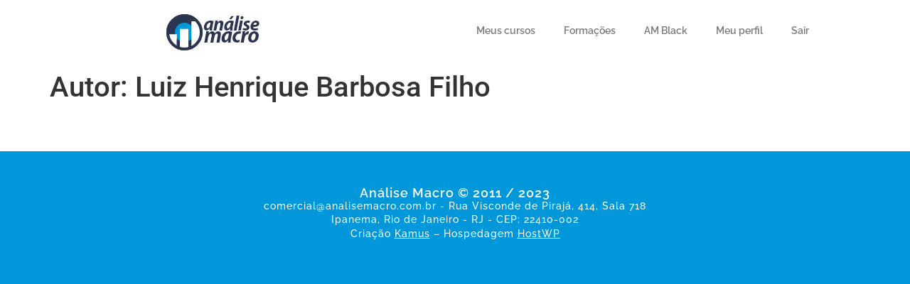

--- FILE ---
content_type: text/css
request_url: https://aluno.analisemacro.com.br/wp-content/uploads/elementor/css/post-48562.css?ver=1768236873
body_size: 655
content:
.elementor-48562 .elementor-element.elementor-element-3762ea20{--display:flex;--flex-direction:row;--container-widget-width:initial;--container-widget-height:100%;--container-widget-flex-grow:1;--container-widget-align-self:stretch;--flex-wrap-mobile:wrap;}.elementor-48562 .elementor-element.elementor-element-3762ea20:not(.elementor-motion-effects-element-type-background), .elementor-48562 .elementor-element.elementor-element-3762ea20 > .elementor-motion-effects-container > .elementor-motion-effects-layer{background-color:#FFFFFF;}.elementor-48562 .elementor-element.elementor-element-3c2f8188{--display:flex;}.elementor-widget-theme-site-logo .widget-image-caption{color:var( --e-global-color-text );font-family:var( --e-global-typography-text-font-family ), Sans-serif;font-weight:var( --e-global-typography-text-font-weight );}.elementor-48562 .elementor-element.elementor-element-20bb0fd7{text-align:left;}.elementor-48562 .elementor-element.elementor-element-5b83024b{--display:flex;--align-items:flex-start;--container-widget-width:calc( ( 1 - var( --container-widget-flex-grow ) ) * 100% );--margin-top:0px;--margin-bottom:0px;--margin-left:0px;--margin-right:0px;}.elementor-widget-nav-menu .elementor-nav-menu .elementor-item{font-family:var( --e-global-typography-primary-font-family ), Sans-serif;font-weight:var( --e-global-typography-primary-font-weight );}.elementor-widget-nav-menu .elementor-nav-menu--main .elementor-item{color:var( --e-global-color-text );fill:var( --e-global-color-text );}.elementor-widget-nav-menu .elementor-nav-menu--main .elementor-item:hover,
					.elementor-widget-nav-menu .elementor-nav-menu--main .elementor-item.elementor-item-active,
					.elementor-widget-nav-menu .elementor-nav-menu--main .elementor-item.highlighted,
					.elementor-widget-nav-menu .elementor-nav-menu--main .elementor-item:focus{color:var( --e-global-color-accent );fill:var( --e-global-color-accent );}.elementor-widget-nav-menu .elementor-nav-menu--main:not(.e--pointer-framed) .elementor-item:before,
					.elementor-widget-nav-menu .elementor-nav-menu--main:not(.e--pointer-framed) .elementor-item:after{background-color:var( --e-global-color-accent );}.elementor-widget-nav-menu .e--pointer-framed .elementor-item:before,
					.elementor-widget-nav-menu .e--pointer-framed .elementor-item:after{border-color:var( --e-global-color-accent );}.elementor-widget-nav-menu{--e-nav-menu-divider-color:var( --e-global-color-text );}.elementor-widget-nav-menu .elementor-nav-menu--dropdown .elementor-item, .elementor-widget-nav-menu .elementor-nav-menu--dropdown  .elementor-sub-item{font-family:var( --e-global-typography-accent-font-family ), Sans-serif;font-weight:var( --e-global-typography-accent-font-weight );}.elementor-48562 .elementor-element.elementor-element-3247eefe .elementor-menu-toggle{margin:0 auto;}.elementor-48562 .elementor-element.elementor-element-3247eefe .elementor-nav-menu .elementor-item{font-family:"Raleway", Sans-serif;font-size:14px;font-weight:600;}.elementor-48562 .elementor-element.elementor-element-3247eefe .elementor-nav-menu--main .elementor-item{color:#7A7A7A;fill:#7A7A7A;}.elementor-48562 .elementor-element.elementor-element-3247eefe .elementor-nav-menu--main .elementor-item:hover,
					.elementor-48562 .elementor-element.elementor-element-3247eefe .elementor-nav-menu--main .elementor-item.elementor-item-active,
					.elementor-48562 .elementor-element.elementor-element-3247eefe .elementor-nav-menu--main .elementor-item.highlighted,
					.elementor-48562 .elementor-element.elementor-element-3247eefe .elementor-nav-menu--main .elementor-item:focus{color:#0098DA;fill:#0098DA;}.elementor-theme-builder-content-area{height:400px;}.elementor-location-header:before, .elementor-location-footer:before{content:"";display:table;clear:both;}@media(min-width:768px){.elementor-48562 .elementor-element.elementor-element-3c2f8188{--content-width:30%;}.elementor-48562 .elementor-element.elementor-element-5b83024b{--content-width:100%;}}

--- FILE ---
content_type: text/css
request_url: https://aluno.analisemacro.com.br/wp-content/uploads/elementor/css/post-48575.css?ver=1768236873
body_size: 547
content:
.elementor-48575 .elementor-element.elementor-element-1de51d3a{--display:flex;--flex-direction:row;--container-widget-width:calc( ( 1 - var( --container-widget-flex-grow ) ) * 100% );--container-widget-height:100%;--container-widget-flex-grow:1;--container-widget-align-self:stretch;--flex-wrap-mobile:wrap;--align-items:stretch;--gap:10px 10px;--row-gap:10px;--column-gap:10px;--margin-top:50px;--margin-bottom:0px;--margin-left:0px;--margin-right:0px;--padding-top:0px;--padding-bottom:0px;--padding-left:0px;--padding-right:0px;}.elementor-48575 .elementor-element.elementor-element-5ed58c85{--display:flex;--padding-top:50px;--padding-bottom:50px;--padding-left:0px;--padding-right:0px;}.elementor-48575 .elementor-element.elementor-element-5ed58c85:not(.elementor-motion-effects-element-type-background), .elementor-48575 .elementor-element.elementor-element-5ed58c85 > .elementor-motion-effects-container > .elementor-motion-effects-layer{background-color:#0098DA;}.elementor-widget-heading .elementor-heading-title{font-family:var( --e-global-typography-primary-font-family ), Sans-serif;font-weight:var( --e-global-typography-primary-font-weight );color:var( --e-global-color-primary );}.elementor-48575 .elementor-element.elementor-element-3d78ab27{text-align:center;}.elementor-48575 .elementor-element.elementor-element-3d78ab27 .elementor-heading-title{font-family:"Raleway", Sans-serif;font-size:18px;font-weight:600;letter-spacing:1px;color:#FFFFFF;}.elementor-48575 .elementor-element.elementor-element-19bdfb82 > .elementor-widget-container{margin:0px 0px 0px 0px;padding:0% 0% 0% 0%;}.elementor-48575 .elementor-element.elementor-element-19bdfb82{text-align:center;}.elementor-48575 .elementor-element.elementor-element-19bdfb82 .elementor-heading-title{font-family:"Raleway", Sans-serif;font-size:14px;font-weight:500;line-height:19px;letter-spacing:1px;color:#FFFFFF;}.elementor-widget-text-editor{font-family:var( --e-global-typography-text-font-family ), Sans-serif;font-weight:var( --e-global-typography-text-font-weight );color:var( --e-global-color-text );}.elementor-widget-text-editor.elementor-drop-cap-view-stacked .elementor-drop-cap{background-color:var( --e-global-color-primary );}.elementor-widget-text-editor.elementor-drop-cap-view-framed .elementor-drop-cap, .elementor-widget-text-editor.elementor-drop-cap-view-default .elementor-drop-cap{color:var( --e-global-color-primary );border-color:var( --e-global-color-primary );}.elementor-48575 .elementor-element.elementor-element-3e05ac5e{font-family:"Raleway", Sans-serif;font-size:14px;font-weight:500;letter-spacing:1px;color:#FFFFFF;}.elementor-theme-builder-content-area{height:400px;}.elementor-location-header:before, .elementor-location-footer:before{content:"";display:table;clear:both;}

--- FILE ---
content_type: text/css
request_url: https://aluno.analisemacro.com.br/wp-content/themes/hello-theme-child-master/style.css?ver=1.0.0
body_size: 1749
content:
/*!
Theme Name: Hello Elementor Child
Theme URI: https://github.com/elementor/hello-theme/
Description: Hello Elementor Child is a child theme of Hello Elementor, created by Elementor team
Author: Elementor Team
Author URI: https://elementor.com/
Template: hello-elementor
Version: 1.0.1
Text Domain: hello-elementor-child
License: GNU General Public License v3 or later.
License URI: https://www.gnu.org/licenses/gpl-3.0.html
Tags: flexible-header, formacoes-colors, formacoes-menu, formacoes-logo, editor-style, featured-images, rtl-language-support, threaded-comments, translation-ready
*/


.container-formacoes{
    background-color: #ffffff;
    padding: 10px 0;
    border-radius: 6px;
    border: 2px solid #e2e7ed;
    margin-bottom: 30px;
}
.container-formacoes .titulo-bloco{
    background-color: #ffffff;
    padding: 0 80px;
}
/* Accordion Formações */

.accordion-item-formacoes .accordion-content-formacoes {
    display: none;
    padding: 15px 0;
    border-top: 1px solid #eee;
}

.accordion-item-formacoes .header-container-formacao{
    padding: 10px 20px;
}

.accordion-button-formacoes {
    display: flex;
    align-items: center;
    text-align: left;
    width: 100%;
}

.accordion-thumbnail {
    width: 50px;
    height: 50px;
    object-fit: cover;
    margin-right: 15px;
    border-radius: 4px;
    flex-shrink: 0;
}

.accordion-title-formacoes {
    flex-grow: 1;
}

.accordion-item-formacoes .accordion-button-formacoes {
    display: flex;
    justify-content: space-between;
    align-items: center;
    width: 100%;
    background: none;
    border: none;
    padding: 0;
    margin: 0;
    text-align: left;
    cursor: pointer;
}

.accordion-item-formacoes .accordion-button-formacoes h2,
.accordion-item-formacoes .accordion-button-formacoes .accordion-title-formacoes, .link-curso {
    margin: 0;
    font-size: inherit;
    color: #495255;
    text-wrap: auto;
}

.accordion-item-formacoes .accordion-button-formacoes h2:hover,
.accordion-item-formacoes .accordion-button-formacoes .accordion-title-formacoes:hover, .link-curso:hover {
    color: #00a2e8;
}



.accordion-icon-formacoes::before {
    content: "\e915";
    font-family: "ld-icons" !important;
    font-size: 0.8rem;
    font-weight: bold;
    color: #555;
    transition: transform 0.3s ease;
    padding-left: 15px;
}
.accordion-item-formacoes.active .accordion-icon-formacoes::before {
    content: "\e912";
    font-family: "ld-icons" !important;
}

/* Status Usuario */

.formacoes-page .ld-profile-stat-formacoes{
    border-right: 1px solid #e2e7ed !important;
}

.ld-profile-stat-link{
    color: #495255;
}
.ld-profile-stat-link:hover{
    color: #00a2e8;
}

.learndash-wrapper .ld-profile-summary .ld-profile-stats {
    align-items: center;
}

#formacoes-search {
    display: none;
    background-color: #ffffff;
    padding: 10px;
    margin-bottom: 50px;
    border: 2px solid #e2e7ed;
    border-radius: 6px;
}
.btn-am-black-header{
    margin-left: 15px;
    border-radius: 20px;
    background-color: #00a2e8;
    color: #FFFFFF;
    font-weight: 800;
    font-size: 0.75em;
    text-align: center;
    cursor: pointer;
    width: 100%;
    max-width: 150px;
    white-space: normal;
    border: 0;
    opacity: 1;
    transition: opacity 0.3s ease;
    display: flex;
    justify-content: center;
    align-items: center;
    max-height: 40px;
    padding: 10px 40px;
}
.btn-am-black-header:hover{
    color: #FFFFFF;
    opacity: 0.85;
    background-color: #00a2e8;
}
.btn-am-black-header:focus{
    opacity: 0.75;
    outline-offset: 2px;
    outline: 2px solid #00a2e8;
}

/*Página AM Black*/

.am-black-container {
    padding: 20px;
    max-width: 900px;
    margin: 40px auto;
    border-radius: 15px;
    font-family: -apple-system, BlinkMacSystemFont, Segoe UI, Roboto, Helvetica Neue, Arial, Noto Sans, sans-serif, Apple Color Emoji, Segoe UI Emoji, Segoe UI Symbol, Noto Color Emoji;
}

.banner-am-black {
    background-color: #0098DA;
    color: #FFFFFF;
    border-radius: 15px;
    padding: 30px 40px;
    display: flex;
    justify-content: space-between;
    align-items: center;
    position: relative;
}
.banner-am-black::before {
    content: '';
    position: absolute;
    left: 15px;
    top: 25px;
    bottom: 25px;
    width: 6px;
    background-color: #FFFFFF;
    border-radius: 3px;
}
.container-banner-am-black h1 {
    text-transform: uppercase;
    margin: 0 0 10px 0;
    font-size: 1.8rem;
    color: #FFFFFF;
}
.container-banner-am-black p {
    margin: 0;
    max-width: 450px;
    opacity: 0.9;
}
.banner-image-am-black img {
    max-width: 200px;
    height: auto;
    position: absolute;
    right: -35px;
    bottom: 0;
}

.container-status-am-black {
    display: grid;
    grid-template-columns: 1fr 1fr;
    gap: 20px;
    margin-top: 20px;
}
.card-status-am-black {
    background-color: #2B3551;
    color: #FFFFFF;
    padding: 20px;
    border-radius: 15px;
    text-align: center;
}
.card-status-am-black:hover{
    box-shadow: 6px 6px 15px 0px rgba(43,53,81,0.75);
    -webkit-box-shadow: 6px 6px 15px 0px rgba(43,53,81,0.75);
    -moz-box-shadow: 6px 6px 15px 0px rgba(43,53,81,0.75);
}
.card-status-am-black h2 {
    text-transform: uppercase;
    font-size: 3.5rem;
    margin: 0 0 5px 0;
    color: #FFFFFF;
}
.card-status-am-black p {
    margin: 0;
    font-size: 1rem;
    opacity: 0.9;
}
.container-adicionais-am-black {
    display: grid;
    grid-template-columns: 1fr 1fr;
    gap: 20px;
    margin-top: 20px;
}
.container-card-adicionais {
    background-color: #0098DA;
    color: #FFFFFF;
    padding: 25px;
    border-radius: 15px;
    display: flex;
    justify-content: space-between;
    align-items: center;
}
.container-card-adicionais:hover{
    box-shadow: 6px 6px 15px 0px rgba(0,152,218,0.75);
    -webkit-box-shadow: 6px 6px 15px 0px rgba(0,152,218,0.75);
    -moz-box-shadow: 6px 6px 15px 0px rgba(0,152,218,0.75);
}
.container-card-adicionais h2 {
    margin: 0 0 5px 0;
    font-size: 1.5rem;
    color: #FFFFFF;
    text-transform: uppercase;
    font-weight: 800;
}
.container-card-adicionais p {
    margin: 0;
    opacity: 0.9;
}
.adicionais-icon img {
    height: auto;
    margin-left: 15px;
    max-width: 100px;
}

.banner-clube-am {
    background-color: #FFFFFF;
    color: #333333;
    border-radius: 15px;
    padding: 30px 40px;
    display: flex;
    justify-content: space-between;
    align-items: center;
    position: relative;
    margin-top: 20px;
}

.container-banner-clube-am h1 {
    text-transform: uppercase;
    margin: 0 0 10px 0;
    font-size: 1.8rem;
    color: #FFFFFF;
}
.container-banner-clube-am p {
    margin: 0;
    max-width: 450px;
    opacity: 0.9;
}
.banner-image-clube-am img {
    max-width: 200px;
    height: auto;
    position: absolute;
    right: -20px;
    bottom: 0;
}
.container-banner-clube-am a{
    margin-top: 20px!important;
}

.container-cta{
    display: flex;
    align-content: center;
    flex-direction: column;
    align-items: center;
}
.container-cta p{
    font-size: 20px;
    text-align: center;
}

.btn-analise-blue{
    margin: auto;
    border-radius: 20px;
    background-color: #00a2e8;
    color: #FFFFFF;
    font-weight: 800;
    font-size: 0.75em;
    text-align: center;
    cursor: pointer;
    width: 100%;
    white-space: normal;
    border: 0;
    opacity: 1;
    transition: opacity 0.3s ease;
    display: flex;
    justify-content: center;
    align-items: center;
    max-height: 40px;
    line-height: 1.25em;
    padding: 1em;
}
.btn-analise-blue:hover{
    color: #FFFFFF;
    opacity: 0.85;
    background-color: #00a2e8;
}
.btn-analise-blue:focus{
    opacity: 0.75;
    outline-offset: 2px;
    outline: 2px solid #00a2e8;
}

.btn-analise-cta{
    margin: auto;
    border-radius: 20px;
    background-color: #00a2e8;
    color: #FFFFFF;
    font-weight: 800;
    font-size: 0.75em;
    text-align: center;
    cursor: pointer;
    width: 100%;
    max-width: 200px;
    white-space: normal;
    border: 0;
    opacity: 1;
    transition: opacity 0.3s ease;
    display: flex;
    justify-content: center;
    align-items: center;
    max-height: 40px;
    line-height: 1.25em;
    padding: 1em;
}
.btn-analise-cta:hover{
    color: #FFFFFF;
    opacity: 0.85;
    background-color: #00a2e8;
}
.btn-analise-cta:focus{
    opacity: 0.75;
    outline-offset: 2px;
    outline: 2px solid #00a2e8;
}


@media (max-width: 768px) {
    .banner-am-black, .banner-clube-am  {
        flex-direction: column;
        text-align: center;
    }
    .banner-am-black::before {
        display: none;
    }
    .banner-image-am-black {
        margin-top: 20px;
    }
    .container-status-am-black,
    .container-adicionais-am-black {
        grid-template-columns: 1fr;
    }
    .am-black-page .learndash-wrapper .ld-profile-stats, .formacoes-page .learndash-wrapper .ld-profile-stats {
        flex-wrap: wrap;
    }
    .formacoes-page .learndash-wrapper .ld-profile-summary .ld-profile-stats .ld-profile-stat, .am-black-page .learndash-wrapper .ld-profile-summary .ld-profile-stats .ld-profile-stat {
        margin-top: 15px;
    }

}
